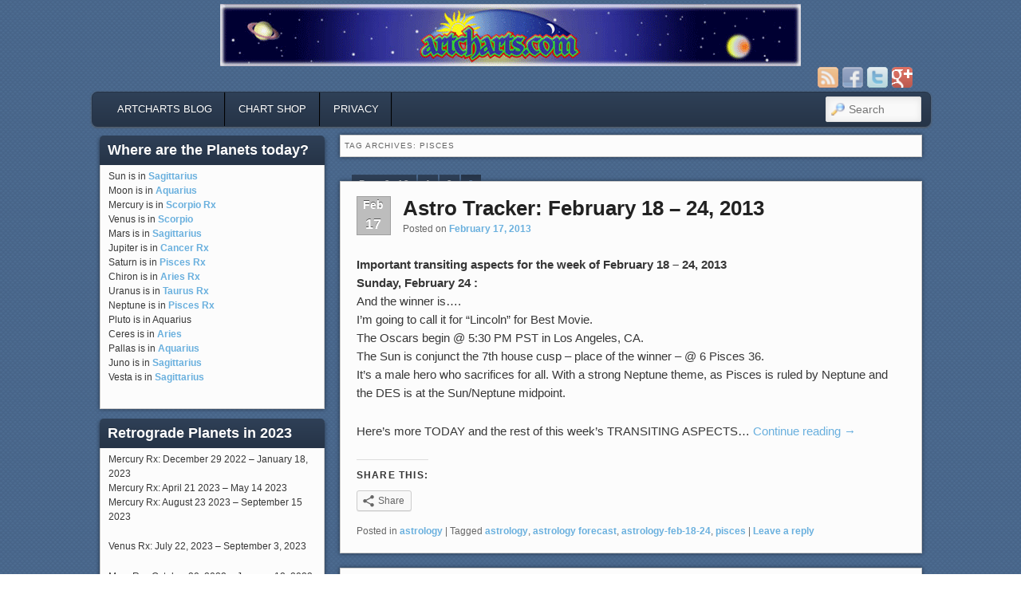

--- FILE ---
content_type: text/html; charset=UTF-8
request_url: http://www.artcharts.com/astrology_blog/tag/pisces/page/3/
body_size: 10395
content:
<!DOCTYPE html>
<!--[if IE 6]> <html id="ie6" class="no-js" lang="en"> <![endif]-->
<!--[if IE 7]> <html id="ie7" class="no-js" lang="en"> <![endif]-->
<!--[if IE 8]> <html id="ie8" class="no-js" lang="en"> <![endif]-->
<!--[if !(IE 6) | !(IE 7) | !(IE 8)  ]><!-->
<html class="no-js" lang="en">
<!--<![endif]-->
<head>
<meta charset="UTF-8" />
<meta name="viewport" content="width=device-width, initial-scale=1.0">
<title>pisces Archives - Page 3 of 3 - artcharts astrology currentsartcharts astrology currents | Page 3 </title>
<link rel="profile" href="http://gmpg.org/xfn/11" />
<link rel="stylesheet" type="text/css" media="all" href="http://www.artcharts.com/astrology_blog/wp-content/themes/admired/style.css" />
<link rel="pingback" href="http://www.artcharts.com/astrology_blog/xmlrpc.php" />

<!-- This site is optimized with the Yoast SEO plugin v12.9.1 - https://yoast.com/wordpress/plugins/seo/ -->
<meta name="robots" content="max-snippet:-1, max-image-preview:large, max-video-preview:-1"/>
<link rel="canonical" href="http://www.artcharts.com/astrology_blog/tag/pisces/page/3/" />
<link rel="prev" href="http://www.artcharts.com/astrology_blog/tag/pisces/page/2/" />
<meta property="og:locale" content="en_US" />
<meta property="og:type" content="object" />
<meta property="og:title" content="pisces Archives - Page 3 of 3 - artcharts astrology currents" />
<meta property="og:url" content="http://www.artcharts.com/astrology_blog/tag/pisces/" />
<meta property="og:site_name" content="artcharts astrology currents" />
<meta name="twitter:card" content="summary_large_image" />
<meta name="twitter:title" content="pisces Archives - Page 3 of 3 - artcharts astrology currents" />
<script type='application/ld+json' class='yoast-schema-graph yoast-schema-graph--main'>{"@context":"https://schema.org","@graph":[{"@type":"WebSite","@id":"http://www.artcharts.com/astrology_blog/#website","url":"http://www.artcharts.com/astrology_blog/","name":"artcharts astrology currents","description":"interpretations of astrology transits to raise your vibrations","potentialAction":{"@type":"SearchAction","target":"http://www.artcharts.com/astrology_blog/?s={search_term_string}","query-input":"required name=search_term_string"}},{"@type":"CollectionPage","@id":"http://www.artcharts.com/astrology_blog/tag/pisces/page/3/#webpage","url":"http://www.artcharts.com/astrology_blog/tag/pisces/page/3/","inLanguage":"en","name":"pisces Archives - Page 3 of 3 - artcharts astrology currents","isPartOf":{"@id":"http://www.artcharts.com/astrology_blog/#website"}}]}</script>
<!-- / Yoast SEO plugin. -->

<link rel='dns-prefetch' href='//secure.gravatar.com' />
<link rel='dns-prefetch' href='//s.w.org' />
<link rel="alternate" type="application/rss+xml" title="artcharts astrology currents &raquo; Feed" href="http://www.artcharts.com/astrology_blog/feed/" />
<link rel="alternate" type="application/rss+xml" title="artcharts astrology currents &raquo; Comments Feed" href="http://www.artcharts.com/astrology_blog/comments/feed/" />
<link rel="alternate" type="application/rss+xml" title="artcharts astrology currents &raquo; pisces Tag Feed" href="http://www.artcharts.com/astrology_blog/tag/pisces/feed/" />
		<script type="text/javascript">
			window._wpemojiSettings = {"baseUrl":"https:\/\/s.w.org\/images\/core\/emoji\/12.0.0-1\/72x72\/","ext":".png","svgUrl":"https:\/\/s.w.org\/images\/core\/emoji\/12.0.0-1\/svg\/","svgExt":".svg","source":{"concatemoji":"http:\/\/www.artcharts.com\/astrology_blog\/wp-includes\/js\/wp-emoji-release.min.js?ver=5.3.17"}};
			!function(e,a,t){var n,r,o,i=a.createElement("canvas"),p=i.getContext&&i.getContext("2d");function s(e,t){var a=String.fromCharCode;p.clearRect(0,0,i.width,i.height),p.fillText(a.apply(this,e),0,0);e=i.toDataURL();return p.clearRect(0,0,i.width,i.height),p.fillText(a.apply(this,t),0,0),e===i.toDataURL()}function c(e){var t=a.createElement("script");t.src=e,t.defer=t.type="text/javascript",a.getElementsByTagName("head")[0].appendChild(t)}for(o=Array("flag","emoji"),t.supports={everything:!0,everythingExceptFlag:!0},r=0;r<o.length;r++)t.supports[o[r]]=function(e){if(!p||!p.fillText)return!1;switch(p.textBaseline="top",p.font="600 32px Arial",e){case"flag":return s([127987,65039,8205,9895,65039],[127987,65039,8203,9895,65039])?!1:!s([55356,56826,55356,56819],[55356,56826,8203,55356,56819])&&!s([55356,57332,56128,56423,56128,56418,56128,56421,56128,56430,56128,56423,56128,56447],[55356,57332,8203,56128,56423,8203,56128,56418,8203,56128,56421,8203,56128,56430,8203,56128,56423,8203,56128,56447]);case"emoji":return!s([55357,56424,55356,57342,8205,55358,56605,8205,55357,56424,55356,57340],[55357,56424,55356,57342,8203,55358,56605,8203,55357,56424,55356,57340])}return!1}(o[r]),t.supports.everything=t.supports.everything&&t.supports[o[r]],"flag"!==o[r]&&(t.supports.everythingExceptFlag=t.supports.everythingExceptFlag&&t.supports[o[r]]);t.supports.everythingExceptFlag=t.supports.everythingExceptFlag&&!t.supports.flag,t.DOMReady=!1,t.readyCallback=function(){t.DOMReady=!0},t.supports.everything||(n=function(){t.readyCallback()},a.addEventListener?(a.addEventListener("DOMContentLoaded",n,!1),e.addEventListener("load",n,!1)):(e.attachEvent("onload",n),a.attachEvent("onreadystatechange",function(){"complete"===a.readyState&&t.readyCallback()})),(n=t.source||{}).concatemoji?c(n.concatemoji):n.wpemoji&&n.twemoji&&(c(n.twemoji),c(n.wpemoji)))}(window,document,window._wpemojiSettings);
		</script>
		<style type="text/css">
img.wp-smiley,
img.emoji {
	display: inline !important;
	border: none !important;
	box-shadow: none !important;
	height: 1em !important;
	width: 1em !important;
	margin: 0 .07em !important;
	vertical-align: -0.1em !important;
	background: none !important;
	padding: 0 !important;
}
</style>
	<link rel='stylesheet' id='wp-block-library-css'  href='https://c0.wp.com/c/5.3.17/wp-includes/css/dist/block-library/style.min.css' type='text/css' media='all' />
<style id='wp-block-library-inline-css' type='text/css'>
.has-text-align-justify{text-align:justify;}
</style>
<link rel='stylesheet' id='blue-css'  href='http://www.artcharts.com/astrology_blog/wp-content/themes/admired/skins/blue.css' type='text/css' media='all' />
<link rel='stylesheet' id='social-logos-css'  href='https://c0.wp.com/p/jetpack/8.1.1/_inc/social-logos/social-logos.min.css' type='text/css' media='all' />
<link rel='stylesheet' id='jetpack_css-css'  href='https://c0.wp.com/p/jetpack/8.1.1/css/jetpack.css' type='text/css' media='all' />
<script type='text/javascript' src='https://c0.wp.com/c/5.3.17/wp-includes/js/jquery/jquery.js'></script>
<script type='text/javascript' src='https://c0.wp.com/c/5.3.17/wp-includes/js/jquery/jquery-migrate.min.js'></script>
<script type='text/javascript' src='http://www.artcharts.com/astrology_blog/wp-content/themes/admired/js/modernizr-2.0.6.js?ver=2.0.6'></script>
<link rel='https://api.w.org/' href='http://www.artcharts.com/astrology_blog/wp-json/' />
<link rel="EditURI" type="application/rsd+xml" title="RSD" href="http://www.artcharts.com/astrology_blog/xmlrpc.php?rsd" />
<link rel="wlwmanifest" type="application/wlwmanifest+xml" href="http://www.artcharts.com/astrology_blog/wp-includes/wlwmanifest.xml" /> 
<meta name="generator" content="WordPress 5.3.17" />

<link rel='dns-prefetch' href='//v0.wordpress.com'/>
<link rel='dns-prefetch' href='//c0.wp.com'/>
	<link href='http://fonts.googleapis.com/css?family=Raleway' rel='stylesheet' type='text/css'>
		
<style type="text/css">
a { color: #6ab0de;}
body, input, textarea, .page-title span, .pingback a.url { font-family: Arial, sans-serif;}
#site-title, #site-description { font-family: Raleway;}
#header-logo{ background: url(http://www.artcharts.com/astrology_blog/wp-content/uploads/2012/03/logo_centered1012.gif) no-repeat;}
#nav-menu .menu-header,#nav-menu2 .menu-header, div.menu {font-weight: normal;}
#nav-menu2 a{ padding: .4em 1.2125em;} 
#site-title, #site-description{ visibility: hidden;}
#branding #searchform { top: 0;}
</style><!-- end of style section -->

 
<!-- End of Theme options -->
</head>

<body class="archive paged tag tag-pisces tag-164 paged-3 tag-paged-3 two-column left-sidebar single-author">
	<div id="head-wrapper">
				<header id="branding" role="banner">
			<div id="header-group" class="clearfix">
				<div id="header-logo">
											<a href="http://www.artcharts.com/astrology_blog/"><span id="header-link"> </span></a>
										<hgroup>
						<h1 id="site-title"><span><a href="http://www.artcharts.com/astrology_blog/" title="artcharts astrology currents" rel="home">artcharts astrology currents</a></span></h1>
						<h2 id="site-description">interpretations of astrology transits to raise your vibrations</h2>
					</hgroup>
					
	<div class="admired-social">

		<ul class="admired-social">

			<li><a target="_blank" href="http://plus.google.com/116418768298344465132" id="admired-plus" title="Google Plus"></a></li><li><a target="_blank" href="http://twitter.com/18376233" id="admired-twitter" title="Twitter"></a></li><li><a target="_blank" href="http://facebook.com/120203001359472" id="admired-facebook" title="Facebook"></a></li><li><a target="_blank" href="http://www.artcharts.com/astrology_blog/feed/rss/" id="admired-rss" title="RSS"></a></li>		</ul>
	</div><!-- .admired-social -->				</div>
			</div>
		</header><!-- #branding -->
	</div><!-- #head-wrapper -->
<div id="page" class="hfeed">
		<div id="nav-bottom-menu">
		<div id="nav-bottom-wrap">
			<nav id="nav-menu2" role="navigation">
				<h3 class="assistive-text">Main menu</h3>
								<div class="skip-link"><a class="assistive-text" href="#content" title="Skip to primary content">Skip to primary content</a></div>
				<div class="skip-link"><a class="assistive-text" href="#secondary" title="Skip to secondary content">Skip to secondary content</a></div>
								<div class="menu-header"><ul id="menu-home" class="menu"><li id="menu-item-144" class="menu-item menu-item-type-custom menu-item-object-custom menu-item-home menu-item-144"><a href="http://www.artcharts.com/astrology_blog/">artcharts blog</a></li>
<li id="menu-item-56" class="menu-item menu-item-type-custom menu-item-object-custom menu-item-has-children menu-item-56"><a href="http://www.artcharts.com/catalog/storefront.html">Chart Shop</a>
<ul class="sub-menu">
	<li id="menu-item-51" class="menu-item menu-item-type-custom menu-item-object-custom menu-item-51"><a title="forecasts" href="http://artcharts.com/catalog/forecasts.html">forecast reports</a></li>
	<li id="menu-item-50" class="menu-item menu-item-type-custom menu-item-object-custom menu-item-50"><a title="personal reports" href="http://artcharts.com/catalog/personal_reports.html">personal reports</a></li>
	<li id="menu-item-60" class="menu-item menu-item-type-custom menu-item-object-custom menu-item-60"><a href="http://www.artcharts.com/catalog/compatibility_reports.html">relationship reports</a></li>
</ul>
</li>
<li id="menu-item-54" class="menu-item menu-item-type-custom menu-item-object-custom menu-item-54"><a href="http://www.artcharts.com/privacy.html">privacy</a></li>
</ul></div>							<form method="get" id="searchform" action="http://www.artcharts.com/astrology_blog/">
		<label for="s" class="assistive-text">Search</label>
		<input type="text" class="field" name="s" id="s" placeholder="Search" />
		<input type="submit" class="submit" name="submit" id="searchsubmit" value="Search" />
	</form>
			</nav><!-- #nav-menu2 -->
		</div>
	</div>	<div id="main">
		<section id="primary">
			<div id="content" role="main">

			
				<header class="page-header">
					<h1 class="page-title">Tag Archives: <span>pisces</span></h1>

									</header>

				<div class="pagination"><span>Page 3 of 3</span><a href='http://www.artcharts.com/astrology_blog/tag/pisces/' class="inactive">1</a><a href='http://www.artcharts.com/astrology_blog/tag/pisces/page/2/' class="inactive">2</a><span class="current">3</span></div>

								
					
	<article id="post-2951" class="post-2951 post type-post status-publish format-standard hentry category-astrology tag-astrology tag-astrology-forecast tag-astrology-feb-18-24 tag-pisces">
		<header class="entry-header">
							<div class="calendar">
					<span class="month">Feb</span>
					<span class="day">17</span>
				</div><!-- calendar -->			<h1 class="entry-title"><a href="http://www.artcharts.com/astrology_blog/astro-transite-feb-18-24/" title="Permalink to Astro Tracker: February 18 &#8211; 24, 2013" rel="bookmark">Astro Tracker: February 18 &#8211; 24, 2013</a></h1>
			
						<div class="entry-meta">
				<span class="sep">Posted on </span><a href="http://www.artcharts.com/astrology_blog/astro-transite-feb-18-24/" title="8:58 am" rel="bookmark"><time class="entry-date" datetime="2013-02-17T08:58:46-05:00" pubdate>February 17, 2013</time></a><span class="by-author"> <span class="sep"> by </span> <span class="author vcard"><a class="url fn n" href="http://www.artcharts.com/astrology_blog/author/admin/" title="View all posts by Lauren Edmond for artcharts" rel="author">Lauren Edmond for artcharts</a></span></span>			</div><!-- .entry-meta -->
			
		</header><!-- .entry-header -->

				<div class="entry-content">
			<p><b>Important transiting aspects for the week of  February 18 &#8211; 24, 2013</b><br />
<strong>Sunday, February 24 :</strong><br />
And the winner is&#8230;.<br />
I&#8217;m going to call it for &#8220;Lincoln&#8221; for Best Movie.<br />
The Oscars begin @ 5:30 PM PST in Los Angeles, CA.<br />
The Sun is conjunct the 7th house cusp &#8211; place of the winner &#8211; @ 6 Pisces 36.<br />
It&#8217;s a male hero who sacrifices for all. With a strong Neptune theme, as Pisces is ruled by Neptune and the DES is at the Sun/Neptune midpoint.</p>
<p>Here&#8217;s more TODAY and the rest of this week&#8217;s TRANSITING ASPECTS&#8230; <a href="http://www.artcharts.com/astrology_blog/astro-transite-feb-18-24/#more-2951" class="more-link">Continue reading <span class="meta-nav">&rarr;</span></a></p>
<div class="sharedaddy sd-sharing-enabled"><div class="robots-nocontent sd-block sd-social sd-social-icon-text sd-sharing"><h3 class="sd-title">Share this:</h3><div class="sd-content"><ul><li><a href="#" class="sharing-anchor sd-button share-more"><span>Share</span></a></li><li class="share-end"></li></ul><div class="sharing-hidden"><div class="inner" style="display: none;"><ul><li class="share-email"><a rel="nofollow noopener noreferrer" data-shared="" class="share-email sd-button share-icon" href="http://www.artcharts.com/astrology_blog/astro-transite-feb-18-24/?share=email" target="_blank" title="Click to email this to a friend"><span>Email</span></a></li><li class="share-print"><a rel="nofollow noopener noreferrer" data-shared="" class="share-print sd-button share-icon" href="http://www.artcharts.com/astrology_blog/astro-transite-feb-18-24/" target="_blank" title="Click to print"><span>Print</span></a></li><li class="share-end"></li><li class="share-twitter"><a rel="nofollow noopener noreferrer" data-shared="sharing-twitter-2951" class="share-twitter sd-button share-icon" href="http://www.artcharts.com/astrology_blog/astro-transite-feb-18-24/?share=twitter" target="_blank" title="Click to share on Twitter"><span>Twitter</span></a></li><li class="share-facebook"><a rel="nofollow noopener noreferrer" data-shared="sharing-facebook-2951" class="share-facebook sd-button share-icon" href="http://www.artcharts.com/astrology_blog/astro-transite-feb-18-24/?share=facebook" target="_blank" title="Click to share on Facebook"><span>Facebook</span></a></li><li class="share-end"></li><li class="share-linkedin"><a rel="nofollow noopener noreferrer" data-shared="sharing-linkedin-2951" class="share-linkedin sd-button share-icon" href="http://www.artcharts.com/astrology_blog/astro-transite-feb-18-24/?share=linkedin" target="_blank" title="Click to share on LinkedIn"><span>LinkedIn</span></a></li><li class="share-end"></li></ul></div></div></div></div></div>					</div><!-- .entry-content -->
				<div style="clear:both;"></div>
		<footer class="entry-meta" style="clear:both;">
												<span class="cat-links">
				<span class="entry-utility-prep entry-utility-prep-cat-links">Posted in</span> <a href="http://www.artcharts.com/astrology_blog/astrology/" rel="category tag">astrology</a>			</span>
									<span class="sep"> | </span>
							<span class="tag-links">
				<span class="entry-utility-prep entry-utility-prep-tag-links">Tagged</span> <a href="http://www.artcharts.com/astrology_blog/tag/astrology/" rel="tag">astrology</a>, <a href="http://www.artcharts.com/astrology_blog/tag/astrology-forecast/" rel="tag">astrology forecast</a>, <a href="http://www.artcharts.com/astrology_blog/tag/astrology-feb-18-24/" rel="tag">astrology-feb-18-24</a>, <a href="http://www.artcharts.com/astrology_blog/tag/pisces/" rel="tag">pisces</a>			</span>
						
									<span class="sep"> | </span>
						<span class="comments-link"><a href="http://www.artcharts.com/astrology_blog/astro-transite-feb-18-24/#respond"><span class="leave-reply">Leave a reply</span></a></span>
			
					</footer><!-- #entry-meta -->
	</article><!-- #post-2951 -->

				
					
	<article id="post-2992" class="post-2992 post type-post status-publish format-standard hentry tag-astrology-forecast tag-pisces">
		<header class="entry-header">
							<div class="calendar">
					<span class="month">Feb</span>
					<span class="day">15</span>
				</div><!-- calendar -->			<h1 class="entry-title"><a href="http://www.artcharts.com/astrology_blog/sun-pisces-2013/" title="Permalink to It&#8217;s Pisces ~ vital information you already kinda knew" rel="bookmark">It&#8217;s Pisces ~ vital information you already kinda knew</a></h1>
			
						<div class="entry-meta">
				<span class="sep">Posted on </span><a href="http://www.artcharts.com/astrology_blog/sun-pisces-2013/" title="5:31 pm" rel="bookmark"><time class="entry-date" datetime="2013-02-15T17:31:29-05:00" pubdate>February 15, 2013</time></a><span class="by-author"> <span class="sep"> by </span> <span class="author vcard"><a class="url fn n" href="http://www.artcharts.com/astrology_blog/author/admin/" title="View all posts by Lauren Edmond for artcharts" rel="author">Lauren Edmond for artcharts</a></span></span>			</div><!-- .entry-meta -->
			
		</header><!-- .entry-header -->

				<div class="entry-content">
			<p><a href="https://www.artcharts.com/astrology_blog/wp-content/uploads/2013/02/suninpisces-2-18-13.jpg"><img src="https://www.artcharts.com/astrology_blog/wp-content/uploads/2013/02/suninpisces-2-18-13-150x150.jpg" alt="suninpisces-2-18-13" width="150" height="150" class="alignleft size-thumbnail wp-image-3008" srcset="http://www.artcharts.com/astrology_blog/wp-content/uploads/2013/02/suninpisces-2-18-13-150x150.jpg 150w, http://www.artcharts.com/astrology_blog/wp-content/uploads/2013/02/suninpisces-2-18-13-300x300.jpg 300w, http://www.artcharts.com/astrology_blog/wp-content/uploads/2013/02/suninpisces-2-18-13.jpg 500w" sizes="(max-width: 150px) 100vw, 150px" /></a><br />
It&#8217;s<br />
PISCES<br />
Date: Monday, February 18<br />
Time: 7:01 AM EST</p>
<p>The aspects that accompanied Pisces entrance into Pisces become more intensified at the Full Moon on Monday, Feb 25 &#8211; not to mention Mercury&#8217;s Retrograde station on Saturday. Which way did they go? You may think you know, but there&#8217;s a twist, or two&#8230;  <a href="http://www.artcharts.com/astrology_blog/sun-pisces-2013/#more-2992" class="more-link">Continue reading <span class="meta-nav">&rarr;</span></a></p>
<div class="sharedaddy sd-sharing-enabled"><div class="robots-nocontent sd-block sd-social sd-social-icon-text sd-sharing"><h3 class="sd-title">Share this:</h3><div class="sd-content"><ul><li><a href="#" class="sharing-anchor sd-button share-more"><span>Share</span></a></li><li class="share-end"></li></ul><div class="sharing-hidden"><div class="inner" style="display: none;"><ul><li class="share-email"><a rel="nofollow noopener noreferrer" data-shared="" class="share-email sd-button share-icon" href="http://www.artcharts.com/astrology_blog/sun-pisces-2013/?share=email" target="_blank" title="Click to email this to a friend"><span>Email</span></a></li><li class="share-print"><a rel="nofollow noopener noreferrer" data-shared="" class="share-print sd-button share-icon" href="http://www.artcharts.com/astrology_blog/sun-pisces-2013/" target="_blank" title="Click to print"><span>Print</span></a></li><li class="share-end"></li><li class="share-twitter"><a rel="nofollow noopener noreferrer" data-shared="sharing-twitter-2992" class="share-twitter sd-button share-icon" href="http://www.artcharts.com/astrology_blog/sun-pisces-2013/?share=twitter" target="_blank" title="Click to share on Twitter"><span>Twitter</span></a></li><li class="share-facebook"><a rel="nofollow noopener noreferrer" data-shared="sharing-facebook-2992" class="share-facebook sd-button share-icon" href="http://www.artcharts.com/astrology_blog/sun-pisces-2013/?share=facebook" target="_blank" title="Click to share on Facebook"><span>Facebook</span></a></li><li class="share-end"></li><li class="share-linkedin"><a rel="nofollow noopener noreferrer" data-shared="sharing-linkedin-2992" class="share-linkedin sd-button share-icon" href="http://www.artcharts.com/astrology_blog/sun-pisces-2013/?share=linkedin" target="_blank" title="Click to share on LinkedIn"><span>LinkedIn</span></a></li><li class="share-end"></li></ul></div></div></div></div></div>					</div><!-- .entry-content -->
				<div style="clear:both;"></div>
		<footer class="entry-meta" style="clear:both;">
												<span class="cat-links">
				<span class="entry-utility-prep entry-utility-prep-cat-links">Posted in</span> Uncategorized			</span>
									<span class="sep"> | </span>
							<span class="tag-links">
				<span class="entry-utility-prep entry-utility-prep-tag-links">Tagged</span> <a href="http://www.artcharts.com/astrology_blog/tag/astrology-forecast/" rel="tag">astrology forecast</a>, <a href="http://www.artcharts.com/astrology_blog/tag/pisces/" rel="tag">pisces</a>			</span>
						
									<span class="sep"> | </span>
						<span class="comments-link"><a href="http://www.artcharts.com/astrology_blog/sun-pisces-2013/#respond"><span class="leave-reply">Leave a reply</span></a></span>
			
					</footer><!-- #entry-meta -->
	</article><!-- #post-2992 -->

				
						<nav id="nav-below">
			<h3 class="assistive-text">Post navigation</h3>
			<div class="nav-previous"></div>
			<div class="nav-next"><a href="http://www.artcharts.com/astrology_blog/tag/pisces/page/2/" >Newer posts <span class="meta-nav">&rarr;</span></a></div>
		</nav><!-- #nav-above -->
	
			
			</div><!-- #content -->
		</section><!-- #primary -->

		<div id="secondary" class="widget-area" role="complementary">
			<aside id="text-9" class="widget widget_text"><h3 class="widget-title">Where are the Planets today?</h3>			<div class="textwidget"><p>Sun is in <a href="http://www.artcharts.com/aspects/sun/inSagittarius.html">Sagittarius</a><br />
Moon is in <a href="http://www.artcharts.com/aspects/moon/moonIn/aquarius.html">Aquarius</a><br />
Mercury is in <a href="http://www.artcharts.com/aspects/mercury/inScorpio.html">Scorpio Rx</a><br />
Venus is in <a href="http://www.artcharts.com/aspects/venus/inScorpio.html">Scorpio</a><br />
Mars is in <a href="http://www.artcharts.com/aspects/mars/inSagittarius.html">Sagittarius</a><br />
Jupiter is in <a href="http://www.artcharts.com/aspects/jupiter/inCancer.html">Cancer Rx</a><br />
Saturn is in <a href="http://www.artcharts.com/aspects/saturn/inPisces.html">Pisces Rx</a><br />
Chiron is in <a href="http://www.artcharts.com/aspects/chiron/inAries.html">Aries Rx</a><br />
Uranus is in <a href="http://www.artcharts.com/aspects/uranus/inTaurus.html">Taurus Rx</a><br />
Neptune is in <a href="http://www.artcharts.com/aspects/neptune/inPisces.html">Pisces Rx</a><br />
Pluto is in Aquarius<br />
Ceres is in <a href="http://www.artcharts.com/aspects/ceres/inAries.html">Aries</a><br />
Pallas is in <a href="http://www.artcharts.com/aspects/athene/inAquarius.html">Aquarius</a><br />
Juno is in <a href="http://www.artcharts.com/aspects/juno/inSagittarius.html">Sagittarius</a><br />
Vesta is in <a href="http://www.artcharts.com/aspects/vesta/inSagittarius.html">Sagittarius</a></p>
</div>
		</aside><aside id="text-7" class="widget widget_text"><h3 class="widget-title">Retrograde Planets in 2023</h3>			<div class="textwidget"><p>Mercury Rx: December 29 2022 &#8211; January 18, 2023<br />
Mercury Rx: April 21 2023 &#8211; May 14 2023<br />
Mercury Rx: August 23 2023 &#8211; September 15 2023</p>
<p>Venus Rx: July 22, 2023 &#8211; September 3, 2023</p>
<p>Mars Rx:  October 30, 2022 &#8211; January 12, 2023</p>
<p>Jupiter Rx: September 4, 2023 &#8211; December 30 2024</p>
<p>Saturn Rx: June 17 2023 &#8211; November 4 2023<br />
Uranus Rx: August 24 2022 &#8211; January 2 2023</p>
<p>Uranus Rx: August 28, 2023 &#8211; January 27, 2024<br />
Neptune Rx: June 30, 2023  &#8211; December 6, 2023<br />
Pluto Rx: May 1 2022 &#8211; October 10, 2023<br />
Chiron Rx: July 23 2023 &#8211; December 26 2023<br />
Vesta Rx: November 2, 2023 &#8211; February 8, 2024<br />
Juno Rx: none in 2023<br />
Pallas Rx: February 16, 2023 &#8211; March 29, 2023<br />
Ceres Rx: February 3, 2023 &#8211; May 6, 2023</p>
</div>
		</aside><aside id="text-8" class="widget widget_text"><h3 class="widget-title">ECLIPSES of 2023</h3>			<div class="textwidget"><p>November 8, 2022: TOTAL LUNAR Eclipse: Taurus (16&#8217;00&#8221;): Saros Series 136</p>
<p>April 19/20, 2023: TOTAL SOLAR Eclipse: Aries (29&#8217;52&#8221;): Saros Series 129</p>
<p>May 5, 2023: Partial LUNAR Eclipse: Scorpio (14&#8217;52&#8221;): Saros Series 141</p>
<p>October 14, 2023: Annular SOLAR Eclipse: Libra (21&#8217;09&#8221;): Saros Series 134</p>
<p>October 28, 2023: Partial LUNAR Eclipse: Taurus (5&#8217;03&#8221;): Saros Series 146</p>
</div>
		</aside>		<aside id="recent-posts-2" class="widget widget_recent_entries">		<h3 class="widget-title">Recent Posts</h3>		<ul>
											<li>
					<a href="http://www.artcharts.com/astrology_blog/todays-daily-astrology/">Today&#8217;s Astrology Currents</a>
									</li>
											<li>
					<a href="http://www.artcharts.com/astrology_blog/july-2021-astrology-calendars/">July &#038; June &#038; May Calendars</a>
									</li>
											<li>
					<a href="http://www.artcharts.com/astrology_blog/january-2021-influences/">January 2021 Influences</a>
									</li>
											<li>
					<a href="http://www.artcharts.com/astrology_blog/impeachment-hearings/">Impeachment Hearings</a>
									</li>
											<li>
					<a href="http://www.artcharts.com/astrology_blog/november-2018-astrology/">November 2018: we voted</a>
									</li>
					</ul>
		</aside><aside id="archives-2" class="widget widget_archive"><h3 class="widget-title">Archives</h3>		<label class="screen-reader-text" for="archives-dropdown-2">Archives</label>
		<select id="archives-dropdown-2" name="archive-dropdown">
			
			<option value="">Select Month</option>
				<option value='http://www.artcharts.com/astrology_blog/2021/07/'> July 2021 </option>
	<option value='http://www.artcharts.com/astrology_blog/2021/05/'> May 2021 </option>
	<option value='http://www.artcharts.com/astrology_blog/2021/01/'> January 2021 </option>
	<option value='http://www.artcharts.com/astrology_blog/2019/11/'> November 2019 </option>
	<option value='http://www.artcharts.com/astrology_blog/2018/12/'> December 2018 </option>
	<option value='http://www.artcharts.com/astrology_blog/2018/11/'> November 2018 </option>
	<option value='http://www.artcharts.com/astrology_blog/2018/07/'> July 2018 </option>
	<option value='http://www.artcharts.com/astrology_blog/2018/06/'> June 2018 </option>
	<option value='http://www.artcharts.com/astrology_blog/2018/05/'> May 2018 </option>
	<option value='http://www.artcharts.com/astrology_blog/2017/09/'> September 2017 </option>
	<option value='http://www.artcharts.com/astrology_blog/2017/08/'> August 2017 </option>
	<option value='http://www.artcharts.com/astrology_blog/2017/07/'> July 2017 </option>
	<option value='http://www.artcharts.com/astrology_blog/2017/06/'> June 2017 </option>
	<option value='http://www.artcharts.com/astrology_blog/2017/05/'> May 2017 </option>
	<option value='http://www.artcharts.com/astrology_blog/2017/04/'> April 2017 </option>
	<option value='http://www.artcharts.com/astrology_blog/2017/03/'> March 2017 </option>
	<option value='http://www.artcharts.com/astrology_blog/2017/02/'> February 2017 </option>
	<option value='http://www.artcharts.com/astrology_blog/2017/01/'> January 2017 </option>
	<option value='http://www.artcharts.com/astrology_blog/2016/12/'> December 2016 </option>
	<option value='http://www.artcharts.com/astrology_blog/2016/11/'> November 2016 </option>
	<option value='http://www.artcharts.com/astrology_blog/2016/10/'> October 2016 </option>
	<option value='http://www.artcharts.com/astrology_blog/2016/09/'> September 2016 </option>
	<option value='http://www.artcharts.com/astrology_blog/2016/08/'> August 2016 </option>
	<option value='http://www.artcharts.com/astrology_blog/2016/07/'> July 2016 </option>
	<option value='http://www.artcharts.com/astrology_blog/2016/06/'> June 2016 </option>
	<option value='http://www.artcharts.com/astrology_blog/2016/05/'> May 2016 </option>
	<option value='http://www.artcharts.com/astrology_blog/2016/04/'> April 2016 </option>
	<option value='http://www.artcharts.com/astrology_blog/2016/03/'> March 2016 </option>
	<option value='http://www.artcharts.com/astrology_blog/2016/02/'> February 2016 </option>
	<option value='http://www.artcharts.com/astrology_blog/2016/01/'> January 2016 </option>
	<option value='http://www.artcharts.com/astrology_blog/2015/12/'> December 2015 </option>
	<option value='http://www.artcharts.com/astrology_blog/2015/11/'> November 2015 </option>
	<option value='http://www.artcharts.com/astrology_blog/2015/10/'> October 2015 </option>
	<option value='http://www.artcharts.com/astrology_blog/2015/09/'> September 2015 </option>
	<option value='http://www.artcharts.com/astrology_blog/2015/08/'> August 2015 </option>
	<option value='http://www.artcharts.com/astrology_blog/2015/07/'> July 2015 </option>
	<option value='http://www.artcharts.com/astrology_blog/2015/06/'> June 2015 </option>
	<option value='http://www.artcharts.com/astrology_blog/2015/05/'> May 2015 </option>
	<option value='http://www.artcharts.com/astrology_blog/2015/04/'> April 2015 </option>
	<option value='http://www.artcharts.com/astrology_blog/2015/03/'> March 2015 </option>
	<option value='http://www.artcharts.com/astrology_blog/2015/02/'> February 2015 </option>
	<option value='http://www.artcharts.com/astrology_blog/2015/01/'> January 2015 </option>
	<option value='http://www.artcharts.com/astrology_blog/2014/12/'> December 2014 </option>
	<option value='http://www.artcharts.com/astrology_blog/2014/11/'> November 2014 </option>
	<option value='http://www.artcharts.com/astrology_blog/2014/10/'> October 2014 </option>
	<option value='http://www.artcharts.com/astrology_blog/2014/09/'> September 2014 </option>
	<option value='http://www.artcharts.com/astrology_blog/2014/08/'> August 2014 </option>
	<option value='http://www.artcharts.com/astrology_blog/2014/07/'> July 2014 </option>
	<option value='http://www.artcharts.com/astrology_blog/2014/06/'> June 2014 </option>
	<option value='http://www.artcharts.com/astrology_blog/2014/05/'> May 2014 </option>
	<option value='http://www.artcharts.com/astrology_blog/2014/04/'> April 2014 </option>
	<option value='http://www.artcharts.com/astrology_blog/2014/03/'> March 2014 </option>
	<option value='http://www.artcharts.com/astrology_blog/2014/02/'> February 2014 </option>
	<option value='http://www.artcharts.com/astrology_blog/2014/01/'> January 2014 </option>
	<option value='http://www.artcharts.com/astrology_blog/2013/12/'> December 2013 </option>
	<option value='http://www.artcharts.com/astrology_blog/2013/11/'> November 2013 </option>
	<option value='http://www.artcharts.com/astrology_blog/2013/10/'> October 2013 </option>
	<option value='http://www.artcharts.com/astrology_blog/2013/09/'> September 2013 </option>
	<option value='http://www.artcharts.com/astrology_blog/2013/08/'> August 2013 </option>
	<option value='http://www.artcharts.com/astrology_blog/2013/07/'> July 2013 </option>
	<option value='http://www.artcharts.com/astrology_blog/2013/06/'> June 2013 </option>
	<option value='http://www.artcharts.com/astrology_blog/2013/05/'> May 2013 </option>
	<option value='http://www.artcharts.com/astrology_blog/2013/04/'> April 2013 </option>
	<option value='http://www.artcharts.com/astrology_blog/2013/03/'> March 2013 </option>
	<option value='http://www.artcharts.com/astrology_blog/2013/02/'> February 2013 </option>
	<option value='http://www.artcharts.com/astrology_blog/2013/01/'> January 2013 </option>
	<option value='http://www.artcharts.com/astrology_blog/2012/12/'> December 2012 </option>
	<option value='http://www.artcharts.com/astrology_blog/2012/11/'> November 2012 </option>
	<option value='http://www.artcharts.com/astrology_blog/2012/10/'> October 2012 </option>

		</select>

<script type="text/javascript">
/* <![CDATA[ */
(function() {
	var dropdown = document.getElementById( "archives-dropdown-2" );
	function onSelectChange() {
		if ( dropdown.options[ dropdown.selectedIndex ].value !== '' ) {
			document.location.href = this.options[ this.selectedIndex ].value;
		}
	}
	dropdown.onchange = onSelectChange;
})();
/* ]]> */
</script>

		</aside><aside id="tag_cloud-2" class="widget widget_tag_cloud"><h3 class="widget-title">Currents:</h3><div class="tagcloud"><a href="http://www.artcharts.com/astrology_blog/tag/aquarius/" class="tag-cloud-link tag-link-111 tag-link-position-1" style="font-size: 11.047058823529pt;" aria-label="aquarius (13 items)">aquarius</a>
<a href="http://www.artcharts.com/astrology_blog/tag/aries/" class="tag-cloud-link tag-link-187 tag-link-position-2" style="font-size: 9.4pt;" aria-label="aries (8 items)">aries</a>
<a href="http://www.artcharts.com/astrology_blog/tag/asteroids/" class="tag-cloud-link tag-link-102 tag-link-position-3" style="font-size: 9.8117647058824pt;" aria-label="asteroids (9 items)">asteroids</a>
<a href="http://www.artcharts.com/astrology_blog/tag/astrology/" class="tag-cloud-link tag-link-898 tag-link-position-4" style="font-size: 22pt;" aria-label="astrology (301 items)">astrology</a>
<a href="http://www.artcharts.com/astrology_blog/tag/astrology-chart/" class="tag-cloud-link tag-link-36 tag-link-position-5" style="font-size: 19.364705882353pt;" aria-label="astrology chart (145 items)">astrology chart</a>
<a href="http://www.artcharts.com/astrology_blog/tag/astrology-forecast/" class="tag-cloud-link tag-link-16 tag-link-position-6" style="font-size: 21.588235294118pt;" aria-label="astrology forecast (270 items)">astrology forecast</a>
<a href="http://www.artcharts.com/astrology_blog/tag/cancer/" class="tag-cloud-link tag-link-59 tag-link-position-7" style="font-size: 10.717647058824pt;" aria-label="cancer (12 items)">cancer</a>
<a href="http://www.artcharts.com/astrology_blog/tag/capricorn/" class="tag-cloud-link tag-link-140 tag-link-position-8" style="font-size: 9.8117647058824pt;" aria-label="capricorn (9 items)">capricorn</a>
<a href="http://www.artcharts.com/astrology_blog/tag/eclipses/" class="tag-cloud-link tag-link-31 tag-link-position-9" style="font-size: 13.188235294118pt;" aria-label="eclipses (25 items)">eclipses</a>
<a href="http://www.artcharts.com/astrology_blog/tag/equinox/" class="tag-cloud-link tag-link-66 tag-link-position-10" style="font-size: 9.4pt;" aria-label="equinox (8 items)">equinox</a>
<a href="http://www.artcharts.com/astrology_blog/tag/first-quarter-moon-2/" class="tag-cloud-link tag-link-112 tag-link-position-11" style="font-size: 8pt;" aria-label="first-quarter-moon (5 items)">first-quarter-moon</a>
<a href="http://www.artcharts.com/astrology_blog/tag/first-quarter-moon/" class="tag-cloud-link tag-link-110 tag-link-position-12" style="font-size: 8.9882352941176pt;" aria-label="first quarter moon (7 items)">first quarter moon</a>
<a href="http://www.artcharts.com/astrology_blog/tag/full-moon/" class="tag-cloud-link tag-link-56 tag-link-position-13" style="font-size: 8pt;" aria-label="full moon (5 items)">full moon</a>
<a href="http://www.artcharts.com/astrology_blog/tag/full-moon-astrology/" class="tag-cloud-link tag-link-7 tag-link-position-14" style="font-size: 15.494117647059pt;" aria-label="full moon (48 items)">full moon</a>
<a href="http://www.artcharts.com/astrology_blog/tag/gemini/" class="tag-cloud-link tag-link-42 tag-link-position-15" style="font-size: 8.5764705882353pt;" aria-label="gemini (6 items)">gemini</a>
<a href="http://www.artcharts.com/astrology_blog/tag/grand-square/" class="tag-cloud-link tag-link-354 tag-link-position-16" style="font-size: 8.5764705882353pt;" aria-label="GRAND SQUARE (6 items)">GRAND SQUARE</a>
<a href="http://www.artcharts.com/astrology_blog/tag/grand-trine/" class="tag-cloud-link tag-link-217 tag-link-position-17" style="font-size: 10.470588235294pt;" aria-label="GRAND TRINE (11 items)">GRAND TRINE</a>
<a href="http://www.artcharts.com/astrology_blog/tag/jupiter/" class="tag-cloud-link tag-link-27 tag-link-position-18" style="font-size: 12.447058823529pt;" aria-label="jupiter (20 items)">jupiter</a>
<a href="http://www.artcharts.com/astrology_blog/tag/last-quarter-moon/" class="tag-cloud-link tag-link-121 tag-link-position-19" style="font-size: 8pt;" aria-label="last quarter moon (5 items)">last quarter moon</a>
<a href="http://www.artcharts.com/astrology_blog/tag/leo/" class="tag-cloud-link tag-link-68 tag-link-position-20" style="font-size: 10.470588235294pt;" aria-label="leo (11 items)">leo</a>
<a href="http://www.artcharts.com/astrology_blog/tag/libra/" class="tag-cloud-link tag-link-186 tag-link-position-21" style="font-size: 8.9882352941176pt;" aria-label="libra (7 items)">libra</a>
<a href="http://www.artcharts.com/astrology_blog/tag/lunar-eclipse/" class="tag-cloud-link tag-link-43 tag-link-position-22" style="font-size: 10.470588235294pt;" aria-label="lunar eclipse (11 items)">lunar eclipse</a>
<a href="http://www.artcharts.com/astrology_blog/tag/mars/" class="tag-cloud-link tag-link-13 tag-link-position-23" style="font-size: 10.717647058824pt;" aria-label="mars (12 items)">mars</a>
<a href="http://www.artcharts.com/astrology_blog/tag/mars-rettrograde/" class="tag-cloud-link tag-link-355 tag-link-position-24" style="font-size: 8.9882352941176pt;" aria-label="mars rettrograde (7 items)">mars rettrograde</a>
<a href="http://www.artcharts.com/astrology_blog/tag/mercury/" class="tag-cloud-link tag-link-24 tag-link-position-25" style="font-size: 8.5764705882353pt;" aria-label="mercury (6 items)">mercury</a>
<a href="http://www.artcharts.com/astrology_blog/tag/mercury-direct-2/" class="tag-cloud-link tag-link-297 tag-link-position-26" style="font-size: 8.9882352941176pt;" aria-label="mercury-direct (7 items)">mercury-direct</a>
<a href="http://www.artcharts.com/astrology_blog/tag/mercury-direct/" class="tag-cloud-link tag-link-12 tag-link-position-27" style="font-size: 9.4pt;" aria-label="mercury direct (8 items)">mercury direct</a>
<a href="http://www.artcharts.com/astrology_blog/tag/mercury-retrograde/" class="tag-cloud-link tag-link-11 tag-link-position-28" style="font-size: 11.294117647059pt;" aria-label="mercury retrograde (14 items)">mercury retrograde</a>
<a href="http://www.artcharts.com/astrology_blog/tag/new-moon-astrology/" class="tag-cloud-link tag-link-5 tag-link-position-29" style="font-size: 15.329411764706pt;" aria-label="new moon (46 items)">new moon</a>
<a href="http://www.artcharts.com/astrology_blog/tag/nodes/" class="tag-cloud-link tag-link-74 tag-link-position-30" style="font-size: 10.141176470588pt;" aria-label="nodes (10 items)">nodes</a>
<a href="http://www.artcharts.com/astrology_blog/tag/pisces/" class="tag-cloud-link tag-link-164 tag-link-position-31" style="font-size: 10.717647058824pt;" aria-label="pisces (12 items)">pisces</a>
<a href="http://www.artcharts.com/astrology_blog/tag/pluto/" class="tag-cloud-link tag-link-46 tag-link-position-32" style="font-size: 8.5764705882353pt;" aria-label="pluto (6 items)">pluto</a>
<a href="http://www.artcharts.com/astrology_blog/tag/sagittarius/" class="tag-cloud-link tag-link-115 tag-link-position-33" style="font-size: 10.141176470588pt;" aria-label="sagittarius (10 items)">sagittarius</a>
<a href="http://www.artcharts.com/astrology_blog/tag/saturn/" class="tag-cloud-link tag-link-51 tag-link-position-34" style="font-size: 12.282352941176pt;" aria-label="saturn (19 items)">saturn</a>
<a href="http://www.artcharts.com/astrology_blog/tag/scorpio/" class="tag-cloud-link tag-link-103 tag-link-position-35" style="font-size: 8.9882352941176pt;" aria-label="scorpio (7 items)">scorpio</a>
<a href="http://www.artcharts.com/astrology_blog/tag/solar-eclipse/" class="tag-cloud-link tag-link-731 tag-link-position-36" style="font-size: 8pt;" aria-label="solar eclipse (5 items)">solar eclipse</a>
<a href="http://www.artcharts.com/astrology_blog/tag/solar-eclipse/" class="tag-cloud-link tag-link-40 tag-link-position-37" style="font-size: 11.705882352941pt;" aria-label="solar eclipse (16 items)">solar eclipse</a>
<a href="http://www.artcharts.com/astrology_blog/tag/spring-equinox/" class="tag-cloud-link tag-link-174 tag-link-position-38" style="font-size: 8.5764705882353pt;" aria-label="spring equinox (6 items)">spring equinox</a>
<a href="http://www.artcharts.com/astrology_blog/tag/summer-solstice/" class="tag-cloud-link tag-link-47 tag-link-position-39" style="font-size: 8.5764705882353pt;" aria-label="summer solstice (6 items)">summer solstice</a>
<a href="http://www.artcharts.com/astrology_blog/tag/sun/" class="tag-cloud-link tag-link-62 tag-link-position-40" style="font-size: 8.9882352941176pt;" aria-label="sun (7 items)">sun</a>
<a href="http://www.artcharts.com/astrology_blog/tag/t-square/" class="tag-cloud-link tag-link-57 tag-link-position-41" style="font-size: 10.470588235294pt;" aria-label="T-square (11 items)">T-square</a>
<a href="http://www.artcharts.com/astrology_blog/tag/todays-astrology-2/" class="tag-cloud-link tag-link-560 tag-link-position-42" style="font-size: 9.4pt;" aria-label="today&#039;s astrology (8 items)">today&#039;s astrology</a>
<a href="http://www.artcharts.com/astrology_blog/tag/uranus/" class="tag-cloud-link tag-link-26 tag-link-position-43" style="font-size: 10.717647058824pt;" aria-label="uranus (12 items)">uranus</a>
<a href="http://www.artcharts.com/astrology_blog/tag/virgo/" class="tag-cloud-link tag-link-80 tag-link-position-44" style="font-size: 8pt;" aria-label="virgo (5 items)">virgo</a>
<a href="http://www.artcharts.com/astrology_blog/tag/yod/" class="tag-cloud-link tag-link-60 tag-link-position-45" style="font-size: 10.717647058824pt;" aria-label="YOD (12 items)">YOD</a></div>
</aside>		</div><!-- #secondary .widget-area -->
		
	</div><!-- #main -->
	
</div><!-- #page -->
<footer id="footer" class="clearfix" role="contentinfo">
	<section id="colophon" class="clearfix">
				<div id="top-scroll">
			<a href="#admired-top" class="scroll" title="Scroll to Top"><div id="scroll-top"></div></a>
		</div>
			
			<div id="footer-html">
							</div><!-- #footer-html -->
			<div id="footer-info">
									<div id="site-info">
						© 1997 - 2018 by artcharts					</div>
								<div id="site-generator">
										<a href="http://wp-ultra.com/" rel="generator">Admired Theme</a>
				</div>
			</div>
	</section>
</footer><!-- #footer -->

<!-- AdSense Manager v4.0.3 (0.176 seconds.) -->	<div style="display:none">
	</div>

	<script type="text/javascript">
		window.WPCOM_sharing_counts = {"http:\/\/www.artcharts.com\/astrology_blog\/astro-transite-feb-18-24\/":2951,"http:\/\/www.artcharts.com\/astrology_blog\/sun-pisces-2013\/":2992};
	</script>
					<div id="sharing_email" style="display: none;">
		<form action="/astrology_blog/tag/pisces/page/3/" method="post">
			<label for="target_email">Send to Email Address</label>
			<input type="email" name="target_email" id="target_email" value="" />

			
				<label for="source_name">Your Name</label>
				<input type="text" name="source_name" id="source_name" value="" />

				<label for="source_email">Your Email Address</label>
				<input type="email" name="source_email" id="source_email" value="" />

						<input type="text" id="jetpack-source_f_name" name="source_f_name" class="input" value="" size="25" autocomplete="off" title="This field is for validation and should not be changed" />
			
			<img style="float: right; display: none" class="loading" src="http://www.artcharts.com/astrology_blog/wp-content/plugins/jetpack/modules/sharedaddy/images/loading.gif" alt="loading" width="16" height="16" />
			<input type="submit" value="Send Email" class="sharing_send" />
			<a rel="nofollow" href="#cancel" class="sharing_cancel" role="button">Cancel</a>

			<div class="errors errors-1" style="display: none;">
				Post was not sent - check your email addresses!			</div>

			<div class="errors errors-2" style="display: none;">
				Email check failed, please try again			</div>

			<div class="errors errors-3" style="display: none;">
				Sorry, your blog cannot share posts by email.			</div>
		</form>
	</div>
<script type='text/javascript' src='https://secure.gravatar.com/js/gprofiles.js?ver=2025Novaa'></script>
<script type='text/javascript'>
/* <![CDATA[ */
var WPGroHo = {"my_hash":""};
/* ]]> */
</script>
<script type='text/javascript' src='https://c0.wp.com/p/jetpack/8.1.1/modules/wpgroho.js'></script>
<script type='text/javascript' src='https://c0.wp.com/c/5.3.17/wp-includes/js/wp-embed.min.js'></script>
<script type='text/javascript'>
/* <![CDATA[ */
var sharing_js_options = {"lang":"en","counts":"1","is_stats_active":"1"};
/* ]]> */
</script>
<script type='text/javascript' src='https://c0.wp.com/p/jetpack/8.1.1/_inc/build/sharedaddy/sharing.min.js'></script>
<script type='text/javascript'>
var windowOpen;
			jQuery( document.body ).on( 'click', 'a.share-twitter', function() {
				// If there's another sharing window open, close it.
				if ( 'undefined' !== typeof windowOpen ) {
					windowOpen.close();
				}
				windowOpen = window.open( jQuery( this ).attr( 'href' ), 'wpcomtwitter', 'menubar=1,resizable=1,width=600,height=350' );
				return false;
			});
var windowOpen;
			jQuery( document.body ).on( 'click', 'a.share-facebook', function() {
				// If there's another sharing window open, close it.
				if ( 'undefined' !== typeof windowOpen ) {
					windowOpen.close();
				}
				windowOpen = window.open( jQuery( this ).attr( 'href' ), 'wpcomfacebook', 'menubar=1,resizable=1,width=600,height=400' );
				return false;
			});
var windowOpen;
			jQuery( document.body ).on( 'click', 'a.share-linkedin', function() {
				// If there's another sharing window open, close it.
				if ( 'undefined' !== typeof windowOpen ) {
					windowOpen.close();
				}
				windowOpen = window.open( jQuery( this ).attr( 'href' ), 'wpcomlinkedin', 'menubar=1,resizable=1,width=580,height=450' );
				return false;
			});
</script>

<script type="text/javascript">
	jQuery('a[href^="#admired-top"]').live('click',function(event){
		event.preventDefault();
		var target_offset = jQuery(this.hash).offset() ? jQuery(this.hash).offset().top : 0;
		jQuery('html, body').animate({scrollTop:target_offset}, 800);
	});
</script>
<script type='text/javascript' src='https://stats.wp.com/e-202548.js' async='async' defer='defer'></script>
<script type='text/javascript'>
	_stq = window._stq || [];
	_stq.push([ 'view', {v:'ext',j:'1:8.1.1',blog:'33988793',post:'0',tz:'-5',srv:'www.artcharts.com'} ]);
	_stq.push([ 'clickTrackerInit', '33988793', '0' ]);
</script>

</body>
</html>
<!--
Performance optimized by W3 Total Cache. Learn more: https://www.boldgrid.com/w3-total-cache/


Served from: www.artcharts.com @ 2025-11-26 11:03:44 by W3 Total Cache
-->

--- FILE ---
content_type: text/css
request_url: http://www.artcharts.com/astrology_blog/wp-content/themes/admired/skins/blue.css
body_size: 1167
content:
/*
 * Blue Diamond Skin
 *
 * @since admired 1.0.8
 */

body {
	background-image: url('../images/diamond-body.png');
}
pre {
	background: #E7E7E7;
}
a {
	color: #354e6b;
}
a:visited {
	color: #2f4057;
}
#site-title a {
	color: #263447;
}
#site-title a:hover,
#site-title a:focus,
#site-title a:active {
	color: #2f4057;
}

/* Menu */
#nav-bottom-wrap {
	background: #2f4057; /* Old browsers */
	background: -moz-linear-gradient(top, #2f4057 0%, #263447 100%); /* FF3.6+ */
	background: -webkit-gradient(linear, left top, left bottom, color-stop(0%,#2f4057), color-stop(100%,#263447)); /* Chrome,Safari4+ */
	background: -webkit-linear-gradient(top, #2f4057 0%,#263447 100%); /* Chrome10+,Safari5.1+ */
	background: -o-linear-gradient(top, #2f4057 0%,#263447 100%); /* Opera 11.10+ */
	background: -ms-linear-gradient(top, #2f4057 0%,#263447 100%); /* IE10+ */
	background: linear-gradient(top, #2f4057 0%,#263447 100%); /* W3C */
	border: 1px solid #263447;
}
#nav-menu2 .menu-header li, div.menu li {
	border-right: 2px groove #263447;
}
#nav-menu2 {
	text-shadow: #233042 1px 1px;
}
#nav-menu2 li:hover > a,
#nav-menu2 a:focus {
	background: #263447; /* Old browsers */
	background: -moz-linear-gradient(top, #263447 0%, #2f4057 100%); /* FF3.6+ */
	background: -webkit-gradient(linear, left top, left bottom, color-stop(0%,#263447), color-stop(100%,#2f4057)); /* Chrome,Safari4+ */
	background: -webkit-linear-gradient(top, #263447 0%,#2f4057 100%); /* Chrome10+,Safari5.1+ */
	background: -o-linear-gradient(top, #263447 0%,#2f4057 100%); /* Opera 11.10+ */
	background: -ms-linear-gradient(top, #263447 0%,#2f4057 100%); /* IE10+ */
	background: linear-gradient(top, #263447 0%,#2f4057 100%); /* W3C */
	filter: progid:DXImageTransform.Microsoft.gradient( startColorstr='#263447', endColorstr='#2f4057',GradientType=0 ); /* IE6-9 */
}
#nav-menu2 ul ul a {
	background: #2f4057;
	border-bottom: 2px groove #263447;
}
#nav-menu2 ul ul :hover > a,
#nav-menu2 a:focus {
	background: #263447;
}


.entry-title a:hover,
.entry-title a:focus,
.entry-title a:active {
	color: #263447;
}


#head-wrapper,
#footer {
	background-image: none;
}
#head-wrapper{
	-moz-box-shadow: none;
	-webkit-box-shadow: none;
	box-shadow: none;
}
#footer {
	-moz-box-shadow: none;
	-webkit-box-shadow: none;
	box-shadow: none;
	background: #2f4057;
	background: rgba(0, 0, 0, 0.15);
}
/* =Content
----------------------------------------------- */
.blog .sticky, .post, #page .page, .page-title {
	background: #fcfcfc;
	-moz-box-shadow: 0 0 5px #263447;
	-webkit-box-shadow: 0 0 5px #263447;
	box-shadow: 0 0 5px #263447;
}
#comments {
	-moz-box-shadow: 0 0 5px #263447;
	-webkit-box-shadow: 0 0 5px #263447;
	box-shadow: 0 0 5px #263447;
}
/* =Widgets
----------------------------------------------- */
.widget {
	background: #fcfcfc;
	-moz-box-shadow: 0 0 5px #263447;
	-webkit-box-shadow: 0 0 5px #263447;
	box-shadow: 0 0 5px #263447;
}
.widget-title {
	background: #2f4057; /* Old browsers */
	background: -moz-linear-gradient(top, #2f4057 0%, #263447 100%); /* FF3.6+ */
	background: -webkit-gradient(linear, left top, left bottom, color-stop(0%,#2f4057), color-stop(100%,#263447)); /* Chrome,Safari4+ */
	background: -webkit-linear-gradient(top, #2f4057 0%,#263447 100%); /* Chrome10+,Safari5.1+ */
	background: -o-linear-gradient(top, #2f4057 0%,#263447 100%); /* Opera 11.10+ */
	background: -ms-linear-gradient(top, #2f4057 0%,#263447 100%); /* IE10+ */
	background: linear-gradient(top, #2f4057 0%,#263447 100%); /* W3C */
	border-bottom: 1px solid #263447;
	text-shadow: 0 -1px 0 #233042;
}
#supplementary .widget-title {
	color: #999;
}
#first .widget a,
#second .widget a,
#third .widget a, 
#first .widget_calendar #wp-calendar th,
#second .widget_calendar #wp-calendar th,
#third .widget_calendar #wp-calendar th,
#site-info,
#site-generator,
#site-info a,
#site-generator a{
	color: #aaa;
	text-shadow: 0 -1px 0 #333;
}
#first .widget_calendar #wp-calendar caption,
#second .widget_calendar #wp-calendar caption, 
#third .widget_calendar #wp-calendar caption {
	color: #888;
}
/* Comments*/
#respond input#submit {
	background: #2f4057; /* Old browsers */
	background: -moz-linear-gradient(top, #2f4057 0%, #263447 100%); /* FF3.6+ */
	background: -webkit-gradient(linear, left top, left bottom, color-stop(0%,#2f4057), color-stop(100%,#263447)); /* Chrome,Safari4+ */
	background: -webkit-linear-gradient(top, #2f4057 0%,#263447 100%); /* Chrome10+,Safari5.1+ */
	background: -o-linear-gradient(top, #2f4057 0%,#263447 100%); /* Opera 11.10+ */
	background: -ms-linear-gradient(top, #2f4057 0%,#263447 100%); /* IE10+ */
	background: linear-gradient(top, #2f4057 0%,#263447 100%); /* W3C */
	border: 1px solid #233042;
}
#respond input#submit:hover {
	background: #263447; /* Old browsers */
	background: -moz-linear-gradient(top, #263447 0%, #2f4057 100%); /* FF3.6+ */
	background: -webkit-gradient(linear, left top, left bottom, color-stop(0%,#263447), color-stop(100%,#2f4057)); /* Chrome,Safari4+ */
	background: -webkit-linear-gradient(top, #263447 0%,#2f4057 100%); /* Chrome10+,Safari5.1+ */
	background: -o-linear-gradient(top, #263447 0%,#2f4057 100%); /* Opera 11.10+ */
	background: -ms-linear-gradient(top, #263447 0%,#2f4057 100%); /* IE10+ */
	background: linear-gradient(top, #263447 0%,#2f4057 100%); /* W3C */
	filter: progid:DXImageTransform.Microsoft.gradient( startColorstr='#263447', endColorstr='#2f4057',GradientType=0 ); /* IE6-9 */
}
#respond .comment-form-author .required, #respond .comment-form-email .required {
	color: #48668a;
}
/* Pagination */
.pagination span, .pagination a {
	background: #2f4057; /* Old browsers */
	background: -moz-linear-gradient(top, #2f4057 0%, #263447 100%); /* FF3.6+ */
	background: -webkit-gradient(linear, left top, left bottom, color-stop(0%,#2f4057), color-stop(100%,#263447)); /* Chrome,Safari4+ */
	background: -webkit-linear-gradient(top, #2f4057 0%,#263447 100%); /* Chrome10+,Safari5.1+ */
	background: -o-linear-gradient(top, #2f4057 0%,#263447 100%); /* Opera 11.10+ */
	background: -ms-linear-gradient(top, #2f4057 0%,#263447 100%); /* IE10+ */
	background: linear-gradient(top, #2f4057 0%,#263447 100%); /* W3C */
	text-shadow: 0 -1px 0 #233042;
}
.pagination a:hover,
.pagination .current{
	background: #263447; /* Old browsers */
	background: -moz-linear-gradient(top, #263447 0%, #2f4057 100%); /* FF3.6+ */
	background: -webkit-gradient(linear, left top, left bottom, color-stop(0%,#263447), color-stop(100%,#2f4057)); /* Chrome,Safari4+ */
	background: -webkit-linear-gradient(top, #263447 0%,#2f4057 100%); /* Chrome10+,Safari5.1+ */
	background: -o-linear-gradient(top, #263447 0%,#2f4057 100%); /* Opera 11.10+ */
	background: -ms-linear-gradient(top, #263447 0%,#2f4057 100%); /* IE10+ */
	background: linear-gradient(top, #263447 0%,#2f4057 100%); /* W3C */
	filter: progid:DXImageTransform.Microsoft.gradient( startColorstr='#263447', endColorstr='#2f4057',GradientType=0 ); /* IE6-9 */
	color: #7BA8DB;
}
.pagination a:visited {
	color: #DBEDFF;
}

@media (max-width: 450px) {
	#nav-menu2 .menu-header li, div.menu li {
		border-right: none;
	}
}